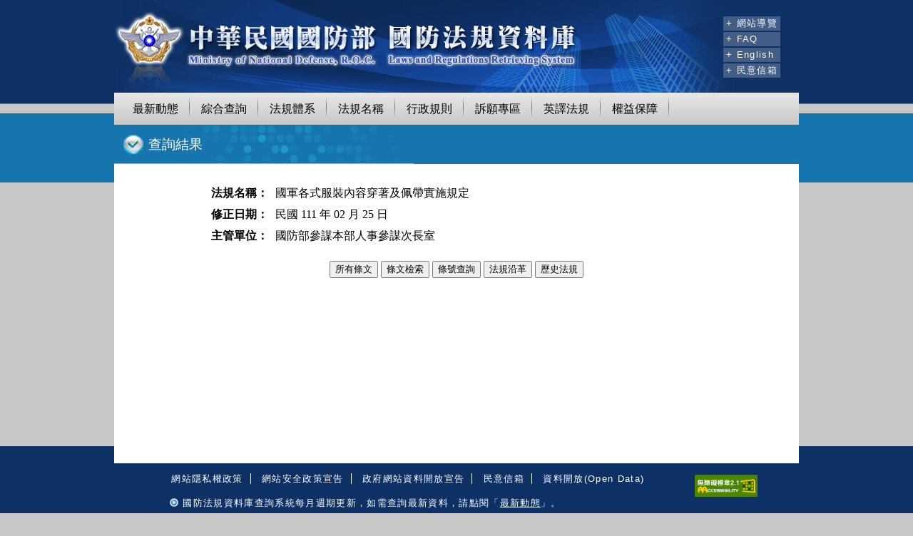

--- FILE ---
content_type: text/html; charset=utf-8
request_url: https://law.mnd.gov.tw/scp/NewsDetail.aspx?no=1A006714001
body_size: 2735
content:

<!DOCTYPE html>

<html lang="zh-Hant-TW">
<head><meta http-equiv="Content-Type" content="text/html; charset=utf-8" /><meta http-equiv="X-UA-Compatible" content="IE=edge" /><meta http-equiv="Content-Security-Policy" content="script-src &#39;self&#39; &#39;unsafe-inline&#39; &#39;unsafe-eval&#39;;" /><title>
	國防法規資料庫-查詢結果-內容
</title>
    <!--[if lt IE 9]><script src="/js/html5shiv.min.js"></script><![endif]-->
    <link href="/OUT/style.css?v1" rel="stylesheet" type="text/css" />
    <script type="text/javascript" src="/js/jquery-3.5.1.min.js"></script>
    <noscript>您的瀏覽器，不支援script語法，恐影響到網頁的閱讀</noscript>
    </head>
<body>
    <form method="post" action="./NewsDetail.aspx?no=1A006714001" id="ctl01">
<div class="aspNetHidden">
<input type="hidden" name="__VIEWSTATE" id="__VIEWSTATE" value="/[base64]/6JGX5Y+K5L2p5bi25a+m5pa96KaP5a6aJm5ic3BkAgMPFgIfAwXpAjx0cj48dGQgY2xhc3M9InRoIiB3aWR0aD0iMjAlIj7kv67mraPml6XmnJ/[base64]" />
</div>

<div class="aspNetHidden">

	<input type="hidden" name="__VIEWSTATEGENERATOR" id="__VIEWSTATEGENERATOR" value="D5B275E9" />
	<input type="hidden" name="__EVENTVALIDATION" id="__EVENTVALIDATION" value="/wEdAAYZHHc5biR8XM424RUE2nyS3xqjDsd3JPxFgVou82F/Z1OL43AdsesEZ/uJzA5miIkp+H7dKC8XbTKtGW/mZPiiyBJXdnmBskdoo9WYDTAl+l4SU1furar1uJB7gySoeUBGv9SC8K2bnA/PHrqOTS5kUhQhxaG17hFSatADvhIv0w==" />
</div>        
        <div id="outer">
            <a href="#AC" id="gotocenter" class="sr-only sr-only-focusable" title="跳至主要內容">跳至主要內容</a>
            <div class="header">
                <a href="/Fn/ONews.aspx?flag=a" title="中華民國國防部 國防法規資料庫：回首頁">
                    <h1 id="logo">中華民國國防部 國防法規資料庫</h1>
                </a>
                <ul>
                    <a href="#U" id="AU" name="U" title="功能區塊" accesskey="U">:::</a>
                    
                    <li><a href="/sitemap.aspx" title="網站導覽">+ 網站導覽</a></li>
                    
                    <li><a href="/faq.aspx" title="FAQ問與答">+ FAQ</a></li>
                    
                    <li><a href="/English/EngNews.aspx" title="English">+ English</a></li>
                    
                    <li><a href="https://mailbox.mnd.gov.tw" target="_blank" title="民意信箱（另開新視窗）">+ 民意信箱</a></li>
                    
                </ul>
                
<link href="/IN/marquee.css" rel="stylesheet" type="text/css" />
<style>
    /* Make it move */
@keyframes marquee {
    0%   { transform: translate(0, 0); }
    100% { transform: translate(-100%, 0); }
}

</style>
<!--跑馬燈效果start-->

<!--跑馬燈效果end-->

            </div>
            <div class="clearfix"></div>
            <div id="mainmenu">
                <ul>
                    <li><a href="/Fn/ONews.aspx?flag=a">最新動態</a></li>
                    <li><a href="/ncom.aspx">綜合查詢</a></li>
                    <li><a href="/Level.aspx">法規體系</a></li>
                    <li><a href="/Fname.aspx">法規名稱</a></li>
                    
                    <li><a href="/Flp.aspx">行政規則</a></li>
                    
                    <li><a href="/Fn2/Index.aspx">訴願專區</a></li>
                    
                    <li><a href="/eng.aspx">英譯法規</a></li>

                    

                    <li><a href="/Fn3/RightProtect/Index.aspx">權益保障</a></li>
                </ul>
            </div>
            <div class="maintitle">
                <a href="#C" id="AC" name="C" title="內容區塊" accesskey="C">:::</a>
                <h2 class="arrow">
                查詢結果
                </h2>
            </div>
            <div class="clearfix container">
                
                
<table class="tnormal tab-header">
    <tbody>
        <tr>
            <td class="th" width="20%">法規名稱：</td>
            <td width="80%">國軍各式服裝內容穿著及佩帶實施規定&nbsp</td>
        </tr>
        <tr><td class="th" width="20%">修正日期：</td><td width="80%"  ><span style="font-family:'細明體'; color:#000000;">民國 111 年 02 月 25 日</span></td></tr><tr><td class="th" width="20%">主管單位：</td><td width="80%"  >國防部參謀本部人事參謀次長室                                                                        </td></tr>
    </tbody>
</table>
<div class="btnArea">
    <input type="submit" name="ctl00$ContentPlaceHolder1$B5" value="所有條文" id="B5" />
    
    <input type="submit" name="ctl00$ContentPlaceHolder1$B0" value="條文檢索" id="B0" />
    <input type="submit" name="ctl00$ContentPlaceHolder1$B1" value="條號查詢" id="B1" />
    <input type="submit" name="ctl00$ContentPlaceHolder1$B2" value="法規沿革" id="B2" />
    <input type="submit" name="ctl00$ContentPlaceHolder1$B3" value="歷史法規" id="B3" />       
</div>

            </div>
        </div>
        <noscript>您的瀏覽器，不支援script語法，恐影響到網頁的閱讀</noscript>
        <div class="footer">
            <div class="clearfix footernav">
                <div class="footerword">
					<a href="#Z" id="AZ" name="Z" title="網站資訊區塊" accesskey="Z">:::</a>
                    
                    <div class="footerlink">
                        <a href="/General/Privacy.aspx">網站隱私權政策</a>
						<a href="/General/Security.aspx">網站安全政策宣告</a>
						<a href="/General/OpenData.aspx">政府網站資料開放宣告</a>
						<a href="https://mailbox.mnd.gov.tw" target="_blank" title="民意信箱（另開新視窗）">民意信箱</a>
                        <a href="/OpenData/OpendataList.aspx">資料開放(Open Data)</a>
					</div>
                    
                    <ul>
                        <li>國防法規資料庫查詢系統每月週期更新，如需查詢最新資料，請點閱「<a href="/Fn/ONews.aspx?flag=a">最新動態</a>」。</li>
                        <li>部分資料內容，使用特殊文字或符號，如欲詳閱內容，請下載「<a href="/jfontXp.zip" title="下載司法院造字檔（jfontXp.zip）">司法院造字檔</a>」安裝個人電腦後檢視網頁內容。</li>
                        <li>版權所有：<a href="http://www.mnd.gov.tw" target="_blank" title="國防部（另開新視窗）">國防部</a>　建議最佳瀏覽環境：螢幕解析度 1024x768 以上</li>
                        <li>瀏覽人數：<span style="vertical-align: middle;">24672939</span>　法規整編資料截止日：民國 115 年 01 月 02 日</li>
						
                        <li>機關地址：104237台北市中山區北安路409號</li>
						<li>總機電話：(02)2311-6117(代表號)</li>
                        
                    </ul>
                    
                    <div class="aplus">
                        <a href="https://accessibility.moda.gov.tw/Applications/Detail?category=20250224101910" title="無障礙網站">
                            <img src="/OUT/Images/AA.png" border="0" width="88" height="31" alt="通過A無障礙網頁檢測" />
                        </a>
                    </div>
                    
                </div>
            </div>
        </div>
    </form>
</body>
</html>


--- FILE ---
content_type: text/css
request_url: https://law.mnd.gov.tw/OUT/style.css?v1
body_size: 4793
content:
a:focus, INPUT:focus, select:focus, Input[type='checkbox']:focus {
    outline: solid #e2a55c;
}

body,
Input[type='text'],
Input[type='password'],
select {
    font-family: "Arial", "Verdana", "新細明體";
    font-size: 1em;
}

Input[type='submit'],
Input[type='reset'],
Input[type='button'] {
    font-family: "新細明體";
    font-size: 0.8125em;
}

Input[type='checkbox'],
Input[type='radio'] {
    margin-right: 4px;
    width: 1em;
    height: 1em;
    *overflow: hidden;
    vertical-align: middle;
}

body {
    background: #c8c8c8 url(Images/bg2.gif) repeat-x 0 0;
    margin: 0;
    padding: 0;
    color: #000000;
    font-size: 1em;
}

a:link {
    color: #0569cd;
    text-decoration: none;
}

a:visited {
    color: #1f4b76;
    text-decoration: none;
}

a:hover {
    color: #db3700;
    text-decoration: none;
}

.texthelp {
    color: #CC0000;
}

span.msg {
    color: #CC0000;
}

IMG {
    padding: 0;
}

#counter {
    position: absolute;
    top: 194px;
    right: 30px;
    color: #ffffff;
    font-size: 0.95em;
    letter-spacing: 1pt;
    background: url(Images/icon_count.gif) no-repeat 0 5px;
    padding-left: 18px;
}

a[accesskey] {
    position: absolute;
    font-family: "微軟正黑體";
}

#AU:focus, #AC:focus, #AZ:focus {
    text-decoration: none;
}

#AU[accesskey] {
    color: #0e3367;
    margin-left: -2em;
}

#AU:focus {
    color: #fff;
}

#AC[accesskey] {
    color: #1675ac;
    margin-left: -1em;
    margin-top: .5em;
    line-height: normal;
}

#AC:focus {
    color: #fff;
}

#AZ[accesskey] {
    color: #0e3165;
    margin-left: -2em;
    text-decoration: none;
}

#AZ:focus {
    color: #fff;
}

.icon-file {
	display: inline-block;
	color: #ffffff;
	font-size: 80%;
	line-height: 2em;
	text-align: center;
	vertical-align: middle;
	padding: 0 .5em;
	margin: .5em .5em .5em 0;
}
a.icon-file {color: #ffffff;}
a.icon-file:last-child{margin-right: 0;}
.icon-pdf{background-color: #b30b00;}
.icon-pdf:hover{background-color: #8c0900;}
.icon-word{background-color: #325da9;}
.icon-word:hover{background-color: #134090;}

/* 歡迎頁 */
.homepage {
    background: #ffffff url(images/mainbg.gif) repeat-x 0 0;
}

.defaultIMG {
    width: 607px;
    height: 364px;
    background: url(Images/img_default.png) no-repeat left top;
    margin: 120px auto 10px auto;
    position: relative;
}

    .defaultIMG a {
        display: block;
        width: 607px;
        height: 364px;
    }

    .defaultIMG h1 {
        /*text-indent:-999em;*/
        font-size: 0;
    }

    .defaultIMG .systemInfo {
        position: absolute;
        top: 240px;
        left: 0px;
        display: block;
        width: 100%;
        padding: 10px 0;
        background-color: rgba(255, 255, 255, 0.5);
    }

        .defaultIMG .systemInfo .text {
            font-family: "微軟正黑體"; /*字型*/
            color: #C00; /*顏色*/
            font-size: 1em; /* 字體大小 （無障礙不能用px, 1em等於16px） */
            font-weight: bold; /*粗體*/
            line-height: 140%; /*行距*/
            width: 475px; /*寬度*/
            margin: 0 auto;
        }

/* 網頁寬度 */
#outer {
    width: 960px;
    background-color: #ffffff;
    position: relative;
    margin: 0 auto;
    padding: 0;
}

.container {
    width: 90%;
    margin: 0 auto;
    padding-top: 26px;
    min-height: 370px;
    height: auto;
}

/* 刊頭 */
.header {
    width: 100%;
    background: #0e3367 url(Images/header_bg2025.jpg) no-repeat 0 0;
    height: 130px;
    position: relative;
}

    .header ul {
        position: absolute;
        right: 26px;
        top: 10px;
        color: #fff;
        font-size: 0.8em;
        letter-spacing: 1pt;
    }

        .header ul li {
            list-style-type: none;
            background-color: #425e86;
            padding: 0 4px;
            margin-bottom: 2px;
            line-height: 1.6em;
        }

            .header ul li a:link {
                display: block;
            }

            .header ul li,
            .header ul li a:link,
            .header ul li a:visited {
                color: #fff;
            }

                .header ul li a:hover {
                    color: #ffce85;
                }

#logo {
    position: absolute;
    top: -10px;
    left: 0;
    height: 100px;
    width: 650px;
    text-indent: -999em;
    cursor: pointer;
}

a:focus #logo {
    border: #fff 2px dotted;
}

/*-- 主選單 --*/
#mainmenu {
    width: 100%;
    height: 45px;
    margin: 0px;
    padding: 0px;
    background: #e8e8e8;
    background: -moz-linear-gradient(top, #e8e8e8 0%, #c8c8c8 100%);
    background: -webkit-linear-gradient(top, #e8e8e8 0%, #c8c8c8 100%);
    background: linear-gradient(to bottom, #e8e8e8 0%, #c8c8c8 100%);
    filter: progid:DXImageTransform.Microsoft.gradient( startColorstr='#e8e8e8', endColorstr='#c8c8c8', GradientType=0 );
}

    #mainmenu ul {
        list-style: none;
        margin: 0 0 0 10px;
        padding: 0;
        color: #000000;
    }

    #mainmenu li {
        float: left;
        line-height: 45px;
        padding: 0 8px;
        background: url(Images/mainMenu_line.gif) no-repeat top right;
    }

        #mainmenu li a {
            text-decoration: none;
            color: #000000;
            padding: 5px 8px 7px 8px;
        }

            #mainmenu li a:hover {
                background: #e8e8e8;
                background: -moz-linear-gradient(top, #c8c8c8 0%, #e8e8e8 100%);
                background: -webkit-linear-gradient(top, #c8c8c8 0%, #e8e8e8 100%);
                background: linear-gradient(to bottom, #c8c8c8 0%, #e8e8e8 100%);
                filter: progid:DXImageTransform.Microsoft.gradient( startColorstr='#c8c8c8', endColorstr='#e8e8e8', GradientType=0 );
            }

/*-- 主標題 --*/
.maintitle {
    background: #1675ac url(Images/title_bg2.jpg) no-repeat left top;
    height: 55px;
    width: 100%;
    padding: 0;
    color: #ffffff;
    line-height: 55px;
    font-size: 1.2em;
    font-family: "微軟正黑體";
}

    .maintitle h2 {
        font-size: 1em;
        font-weight: normal;
        margin: 0;
    }

        .maintitle h2.arrow {
            background: url(Images/title_arrow.gif) no-repeat 0 13px;
            padding-left: 36px;
            padding-bottom: 7px;
            margin-left: 12px;
        }

            .maintitle h2.arrow .info {
                font-size: 0.8em;
                margin-left: 2em;
                padding-bottom: .3em;
                color: #FF0;
                line-height: 125%;
                width: 76%;
                display: inline-block;
                vertical-align: middle;
            }

/* 頁尾 */
.footer {
    width: 100%;
    margin: 0;
    padding: 0;
    background-color: #0e3165;
}

.footernav {
    width: 960px;
    background: #0e3165 url(Images/footer_bg.gif) repeat-x top left;
    margin: 0 auto;
}

.footerword {
    position: relative;
    width: 92%;
    padding: 26px 0 0 0;
    margin: 0 auto;
    font-size: 0.8em;
    color: #ffffff;
    letter-spacing: 1pt;
    line-height: 150%;
}

    .footerword a, .footerword a:visited {
        color: #ffffff;
        text-decoration: underline;
    }

        .footerword a:hover {
            color: #ff7142;
        }

    .footerword li {
        list-style: none;
        background: url(Images/icon_round.png) no-repeat 0px 5px;
        padding: 2px 0px 2px 18px;
    }

    .footerword .aplus {
        position: absolute;
        top: 40px;
        right: 20px;
    }

    .footerword .footerlink {
        margin: 10px 0 0 32px;
    }

        .footerword .footerlink a {
            text-decoration: none;
            padding: 0 10px;
            border-right: #fff 1px solid;
        }

            .footerword .footerlink a:last-child {
                border-right: none;
            }

/* 最新動態 子選單 */
.submenu {
    padding: 0;
    margin: 0 0 20px 0;
    height: 25px;
}

    .submenu li {
        list-style: none;
        float: left;
        line-height: 25px;
        padding: 0 3px;
    }
/* 最新動態 查詢表格 */
.tabQry {
    background: #ededed;
    padding: 6px 20px;
    width: 100%;
}
.tabQry .th{font-weight: bold;}
    .tabQry th, .tabQry .th {
        text-align: right;
        width: 7em;
        white-space: nowrap;
    }

        .tabQry th span, .tabQry .th span {
            background: url(Images/icon_arrow.gif) no-repeat 0 0;
            padding-left: 24px;
        }

    .tabQry th,
	.tabQry .th,
    .tabQry td {
        padding: 6px 1px;
    }

        .tabQry td Input[type='text'] {
            color: #000000;
            border: 1px solid #999999;
            vertical-align: middle;
        }

    .tabQry .searchbtn {
        text-align: center;
        vertical-align: middle;
        padding: 0px 10px 0px 10px;
        *padding: 0px;
        margin: 0 0 0 3px;
        font-size: 1em;
    }

    .tabQry .searchint {
        width: 25pt;
    }

/*---表格---*/
.tnormal {
    width: 100%;
    border-collapse: collapse;
}

    .tnormal th,
    .tnormal td {
        line-height: 130%;
        padding: 5px;
    }

    .tnormal th {
        font-weight: normal;
        white-space: nowrap;
    }

    .tnormal td {
    }

    .tnormal pre {
        font-family: "細明體";
        font-size: 1em;
        padding: 0;
        margin: 0;
    }

    .tnormal caption {
        text-align: left;
        font-weight: bold;
        height: 30px;
        line-height: 30px;
        padding: 0 5px;
        background-color: #ebf1f6;
        background-image: url(Images/titlebg.gif);
    }

    .tnormal span.title {
        font-weight: bold;
    }

    .tnormal div.atitle {
        color: #CC0000;
        font-weight: bold;
        padding-top: 15px;
    }

    .tnormal div.btitle {
        color: #CC0000;
        font-weight: bold;
        padding-top: 15px;
        margin-bottom: 10px;
    }

    .tnormal td.subtitle {
        background-color: #f6f6f6;
    }

    .tnormal tr.tdivid {
        background-color: #f5e8d2;
    }

    .tnormal th.ttitlelight {
        vertical-align: middle;
    }

    .tnormal td.ttitlelight {
        font-weight: bold;
        height: 30px;
        background-color: #ebf1f6;
        background-image: url(Images/titlebg.gif);
    }

.ttitlecentersub {
    height: 30px;
    line-height: 30px;
    color: #000000;
    background-color: #ebf1f6;
    background-image: url(Images/titlebg.gif);
    text-align: center;
    margin-bottom: 1em;
}

    .ttitlecentersub .col-th,
    .ttitlecentersub .col-td {
        float: left;
    }

    .ttitlecentersub .col-th {
        font-weight: bold;
        width: 16%;
    }

    .ttitlecentersub .col-td {
        text-align: left;
        width: 84%;
    }

.tresulttitle {
    display: block;
    color: #FFFFFF;
    background-color: #C75000;
    font-weight: bold;
    padding: 5px 7px;
}

div.smallfont {
    font-size: 1em;
    text-align: right;
}

.print {
    padding: 0 5px 0 0;
    text-align: right;
    margin-bottom: 5px;
}

.Q1Bhide {
    border-collapse: collapse;
    margin: 20px auto;
}

    .Q1Bhide td {
        padding: 2px 2px;
    }

.btnArea {
    width: 100%;
    text-align: center;
    margin: 20px auto;
}

.infoArea {
    width: 100%;
    text-align: center;
    margin: 20px auto;
    color: #C00;
    font-weight: bold;
    font-size: 0.9375em;
	line-height:150%;
}

.tabsearch {
    color: #070B74;
    margin: 0 auto;
}

    .tabsearch th,
	.tabsearch td.th {
        font-weight: normal;
        text-align: right;
		font-weight:bold;
    }

    .tabsearch th,
	.tabsearch td.th,
    .tabsearch td {
        padding: 5px 3px;
		vertical-align:top;
    }
	.tabsearch td div {margin-bottom:.5em;}
	.tabsearch td div:last-child {margin-bottom:0;}
	.tabsearch td.q-keyword label {display:inline-block;width:6em!important; white-space:nowrap;}
	.tabsearch td.q-keyword-2 label {display:inline-block;width:2.5em!important; white-space:nowrap;}
	.tabsearch td.q-no label {padding:0.5em;}
	.tabsearch td.q-date label {padding:0.5em;}
	.tabsearch td.q-date span {margin-right:0.5em;}
    .tabsearch .must {
        font-size: 80%;
    }

.tabsearchEN {
    border-collapse: collapse;
}

    .tabsearchEN th,
    .tabsearchEN td {
        border: #ddd 1px solid;
        padding: 15px 10px;
    }

    .tabsearchEN th {
        background-color: #efefef;
        font-weight: bold;
    }

.tab-flawdat {
    margin-top: 5px;
}

    .tab-flawdat th,
    .tab-flawdat td {
        padding: 6px 5px;
        line-height: 130%;
    }

.tab-data th,
.tab-data td {
    vertical-align: top;
}

.tab-relalaw td {
    vertical-align: top;
    padding-bottom: 20px;
}

.tabeng th, .tabeng .th {
    color: #000000;
    background-color: #d0deea;
}

.tabeng th,
.tabeng .th,
.tabeng td {
    border: #9eb1c3 1px solid;
    padding: 4px 6px;
}

.tabeng .ttitlepage {
    font-size: 0.75em;
    font-weight: normal;
    letter-spacing: 1pt;
}
.tabeng .ttitlepage a{
    color:#0000bf;
}
.tabeng .ttitlepage a:hover,
.tabeng .ttitlepage a:active,
.tabeng .ttitlepage a:focus{
    color:#C00;
}

.tabeng .date {
    display: inline-block;
}

.table-edit {
    width: 100%;
    border: #666 1px solid;
    margin: 10px auto 0 auto;
    background-color: #F0F0F0;
}

.tablaw {
    margin: 10px auto;
}

    .tablaw th,
    .tablaw td {
        padding: 5px 3px;
    }

    .tablaw th {
        font-weight: bold;
        text-align: left;
    }

.tablaw2 th {
    font-weight: bold !important;
    font-size: 1em;
    text-align: right;
}

.tablaw3 th {
    text-align: left;
    white-space: nowrap;
}

.tablaw3 th,
.tablaw3 td {
    vertical-align: top;
}

.tabth th {
    font-weight: bold !important;
}

table.tabhelp {
    border-collapse: collapse;
    border: #abd0e9 1px solid;
}

    table.tabhelp th,
    table.tabhelp td {
        padding: 6px 10px;
        border: #abd0e9 1px solid;
        font-size: 1em;
        line-height: 140%;
        letter-spacing: 1pt;
    }

    table.tabhelp th {
        background-color: #d8e4ec;
    }

    table.tabhelp .memo1 {
        color: #9b4601;
    }

    table.tabhelp .memo2 {
        color: #4d56b5;
    }

#Table3 {
    width: 100%;
}
/* 法規體系 */
.lawLevel {
    margin: 0 auto;
    padding: 0;
    width: 636px;
    font-family: "標楷體";
    font-size: 1.25em;
}

    .lawLevel li {
        float: left;
        display: block;
        font-weight: 600;
        margin: 8px 30px;
        width: 150px;
        height: 40px;
        line-height: 40px;
        text-align: center;
        list-style: none;
        text-shadow: 0px 0px 5px #fff, 0px 0px 4px #fff, 0px 0px 3px #fff, 0px 0px 2px #fff;
    }

        .lawLevel li a,
        .lawLevel li a:visited {
            display: block;
            color: #333333;
            border: #a2a2a2 1px solid;
            -webkit-border-radius: 6px;
            -moz-border-radius: 6px;
            border-radius: 6px;
            background: -moz-linear-gradient(45deg, #b6b6b6 0%, #ffffff 100%);
            background: -webkit-linear-gradient(45deg, #b6b6b6 0%, #ffffff 100%);
            background: linear-gradient(45deg, #b6b6b6 0%, #ffffff 100%);
            filter: progid:DXImageTransform.Microsoft.gradient( startColorstr='#b6b6b6', endColorstr='#ffffff', GradientType=1 );
        }

            .lawLevel li a:hover,
            .lawLevel li a:focus {
                color: #693100;
                font-weight: 600;
                border: 1px solid #a26938;
                background: -moz-linear-gradient(45deg, #e6ab33 0%, #fbdfaf 100%);
                background: -webkit-linear-gradient(45deg, #e6ab33 0%, #fbdfaf 100%);
                background: linear-gradient(45deg, #e6ab33 0%, #fbdfaf 100%);
                filter: progid:DXImageTransform.Microsoft.gradient( startColorstr='#e6ab33', endColorstr='#fbdfaf', GradientType=1 );
            }

.PicDownload {
    color: #a6380d;
}

    .PicDownload a {
        color: #3e3fbd;
    }

.tab-header th, .tab-header .th {
    text-align: right;
    font-weight: bold;
}

.tab-header th,
.tab-header .th,
.tab-header td {
    vertical-align: top;
}

.law-sort {
    text-align: right;
    position: absolute;
    top: 4px;
    right: 4px;
}

    .law-sort select,
    .law-sort Input[type='button'] {
        height: 22px;
        vertical-align: middle;
    }
/* 行政救濟案件  權益保障 */
.menu2 {
    margin: 0 auto;
    padding: 0;
    width: 786px;
    font-family: "標楷體";
    font-size: 1.25em;
}

    .menu2 li {
        display: block;
        font-weight: 600;
        margin: 15px auto;
        width: 200px;
        height: 40px;
        line-height: 40px;
        text-align: center;
        list-style: none;
        text-shadow: 0px 0px 5px #fff, 0px 0px 4px #fff, 0px 0px 3px #fff, 0px 0px 2px #fff;
    }

        .menu2 li a, .menu2 li a:visited {
            display: block;
            color: #333333;
            border: #a2a2a2 1px solid;
            -webkit-border-radius: 6px;
            -moz-border-radius: 6px;
            border-radius: 6px;
            background: -moz-linear-gradient(45deg, #b6b6b6 0%, #ffffff 100%);
            background: -webkit-linear-gradient(45deg, #b6b6b6 0%, #ffffff 100%);
            background: linear-gradient(45deg, #b6b6b6 0%, #ffffff 100%);
            filter: progid:DXImageTransform.Microsoft.gradient( startColorstr='#b6b6b6', endColorstr='#ffffff', GradientType=1 );
        }

            .menu2 li a:hover,
            .menu2 li a:focus {
                color: #693100;
                font-weight: 600;
                border: 1px solid #a26938;
                background: -moz-linear-gradient(45deg, #e6ab33 0%, #fbdfaf 100%);
                background: -webkit-linear-gradient(45deg, #e6ab33 0%, #fbdfaf 100%);
                background: linear-gradient(45deg, #e6ab33 0%, #fbdfaf 100%);
                filter: progid:DXImageTransform.Microsoft.gradient( startColorstr='#e6ab33', endColorstr='#fbdfaf', GradientType=1 );
            }
/* 軍人權益保障專區 */
.menu3 {
    margin: 0 auto;
    padding: 0;
    width: 786px;
    font-family: "標楷體";
    font-size: 1.25em;
}

    .menu3 li {
        display: block;
        font-weight: 600;
        margin: 15px auto;
        width: 320px;
        height: 40px;
        line-height: 40px;
        text-align: center;
        list-style: none;
        text-shadow: 0px 0px 5px #fff, 0px 0px 4px #fff, 0px 0px 3px #fff, 0px 0px 2px #fff;
    }

        .menu3 li a, .menu2 li a:visited {
            display: block;
            color: #333333;
            border: #a2a2a2 1px solid;
            -webkit-border-radius: 6px;
            -moz-border-radius: 6px;
            border-radius: 6px;
            background: -moz-linear-gradient(45deg, #b6b6b6 0%, #ffffff 100%);
            background: -webkit-linear-gradient(45deg, #b6b6b6 0%, #ffffff 100%);
            background: linear-gradient(45deg, #b6b6b6 0%, #ffffff 100%);
            filter: progid:DXImageTransform.Microsoft.gradient( startColorstr='#b6b6b6', endColorstr='#ffffff', GradientType=1 );
        }

            .menu3 li a:hover {
                color: #693100;
                font-weight: 600;
                border: 1px solid #a26938;
                background: -moz-linear-gradient(45deg, #e6ab33 0%, #fbdfaf 100%);
                background: -webkit-linear-gradient(45deg, #e6ab33 0%, #fbdfaf 100%);
                background: linear-gradient(45deg, #e6ab33 0%, #fbdfaf 100%);
                filter: progid:DXImageTransform.Microsoft.gradient( startColorstr='#e6ab33', endColorstr='#fbdfaf', GradientType=1 );
            }

#gotocenter {
    position: absolute;
    top: 1em;
    left: -8em;
    background-color: #09F;
    color: #fff !important;
}

.sr-only {
    position: absolute;
    width: 1px;
    height: 1px;
    padding: 0;
    margin: -1px;
    overflow: hidden;
    clip: rect(0, 0, 0, 0);
    border: 0;
}

.sr-only-focusable:active,
.sr-only-focusable:focus {
    position: static;
    width: auto;
    height: auto;
    margin: 0;
    overflow: visible;
    clip: auto;
}

.clearfix:before,
.clearfix:after {
    display: table;
    content: " ";
}

.clearfix:after {
    clear: both;
}

.highlightK1 {
    color: #CC3333;
}

.highlightK2 {
    color: #3388FF;
}

.highlightK3 {
    color: #009900;
}
/*廢止註記*/
.FEI {
    background-color: #BF0000;
    color: #FFFFFF;
    font-family: 微軟正黑體;
    font-size: 0.75em;
    font-weight: bold;
    padding: 0px 2px;
    *padding: 2px;
    font-weight: normal;
}

/* 20220221補上外網較外內網短缺部分 */
.txt, .txt-en {
    line-height: 150%;
}

    .txt p {
        text-indent: 2em;
    }

    .txt dl {
    }

        .txt dl dt {
            float: left;
        }

        .txt dl dd.dd-2 {
            text-indent: 0;
            margin-left: 3em;
        }

    .txt .m-l-2 {
        margin-left: 1em;
    }

/* 英文版 查詢結果 類別 */
.submenuEN {
    padding: 0;
    margin: 0 0 20px 0;
    height: 25px;
}

    .submenuEN li {
        list-style: none;
        line-height: 25px;
        border: #737373 1px solid;
        border-radius: 3px;
        margin-right: .2em;
        display: inline-block;
        background: #f9f9f9;
        background: -moz-linear-gradient(top, #f9f9f9 0%, #f9f9f9 49%, #e5e5e5 50%, #e5e5e5 100%);
        background: -webkit-linear-gradient(top, #f9f9f9 0%,#f9f9f9 49%,#e5e5e5 50%,#e5e5e5 100%);
        background: linear-gradient(to bottom, #f9f9f9 0%,#f9f9f9 49%,#e5e5e5 50%,#e5e5e5 100%);
        filter: progid:DXImageTransform.Microsoft.gradient( startColorstr='#f9f9f9', endColorstr='#e5e5e5',GradientType=0 );
    }

        .submenuEN li a {
            display: inline-block;
            padding: 0 1em;
            color: #444444;
        }

        .submenuEN li.active {
            border: #9f673a 1px solid;
            color: #993300;
            background: #f8daa7;
            background: -moz-linear-gradient(top, #f8daa7 0%, #f8daa7 49%, #edb95a 50%, #edb95a 100%);
            background: -webkit-linear-gradient(top, #f8daa7 0%,#f8daa7 49%,#edb95a 50%,#edb95a 100%);
            background: linear-gradient(to bottom, #f8daa7 0%,#f8daa7 49%,#edb95a 50%,#edb95a 100%);
            filter: progid:DXImageTransform.Microsoft.gradient( startColorstr='#f8daa7', endColorstr='#edb95a',GradientType=0 );
        }

            .submenuEN li.active a {
                color: #993300;
            }

            .submenuEN li.active .badge {
                background-color: #993300;
            }

        .submenuEN li .badge {
            display: inline-block;
            min-width: 10px;
            padding: 3px 4px;
            font-size: 70%;
            font-weight: 700;
            line-height: 1;
            color: #fff;
            text-align: center;
            white-space: nowrap;
            vertical-align: text-bottom;
            background-color: #737373;
            border-radius: 10px;
            margin-left: .5em;
        }

.sr-only {
    position: absolute;
    width: 1px;
    height: 1px;
    padding: 0;
    margin: -1px;
    overflow: hidden;
    clip: rect(0, 0, 0, 0);
    border: 0;
}

.sr-only-focusable:active,
.sr-only-focusable:focus {
    position: static;
    width: auto;
    height: auto;
    margin: 0;
    overflow: visible;
    clip: auto;
}
/* 生效狀態 MEMO */
.validNote {
    color: #990000;
}
/* 生效狀態 連結舊法規 */
.btn-status, a.btn-status, .btn-link-danger, a.btn-link-danger {
    font-family: "微軟正黑體";
    font-size: 0.875em;
    border-radius: 3px;
    line-height: 1rem;
    text-decoration: none !important;
    display: inline-block;
    vertical-align: baseline;
}

    .btn-status, a.btn-status, a.btn-status:visited {
        color: #C30 !important;
        padding: 0 .3rem .1rem .3rem;
        margin: 0 .3rem;
        border: #C30 1px solid;
    }

    .btn-link-danger, a.btn-link-danger, a.btn-link-danger:visited {
        color: #fff !important;
        padding: 0 .3rem .1rem 1.2rem;
        border: #900 1px solid;
        background: #900 url(../images/icon_link.png) 2px 1px no-repeat;
    }

        .btn-link-danger:hover, a.btn-link-danger:hover {
            border-color: #800;
            background-color: #800;
        }



/* --- Media Query：手機版 (螢幕寬度小於 960px) --- */
@media screen and (max-width: 960px) {
/* 網頁寬度 */
#outer {width: 100%;}
.header {height: auto; min-height:130px;}
.header ul {top: 90px; right: inherit; left: 70px;}
.header ul li {display: inline-block;}
#mainmenu {height:auto;}
.maintitle {
	clear: both;
    background: #1675ac;
    height:auto;
    width: 100%;
}
.footernav {width: 100%;}
.footerword .aplus {position: relative; top: inherit; right: inherit; margin-left: 40px;}
}
/* --- Media Query：手機版 (螢幕寬度小於 767px) --- */
@media screen and (max-width: 767px) {
.header {background-size: 140% 100%;}
#logo {width: 95%;}
.maintitle h2.arrow .info {margin-left: 10px;}
.tabQry {font-size: 80%!important; padding: 6px 6px;}
.tabQry td {display: block;}
.tabQry td span{display: block;}
.tabQry td #kwTB{width: 100%;}
.tnormal th {white-space:normal;}
.lawLevel {width: 100%;}
.menu2 {width: 100%;}
.tnormal pre {font-size: 70%;}
.tab-rwd td{display: block;}
}


--- FILE ---
content_type: text/css
request_url: https://law.mnd.gov.tw/IN/marquee.css
body_size: 571
content:

.dv_announce{margin:0;padding:0;}
#marquee{position:absolute;top:100px;left:107px;width:690px;height:30px;overflow:hidden;background:rgba(255, 255, 255, 0.5) !important;}

    #marquee .marquee_font {
        height:30px;
        top:100px;
        font: 1.15em "Arial", "Verdana", "新細明體";
        /*padding: 6px 5px;*/
        color: #CC0000;
        background: none;
        /*color:red;font-size:1.15em;font-family:細明體*/
    }
    .marquee {
    width: 690px;
    margin: 6px auto;
    white-space: nowrap;
    overflow: hidden;
    box-sizing: border-box;
    color: #CC0000;
    font: 18px "Arial", "Verdana", "新細明體";
}

.marquee span {
    display: inline-block;
    padding-left: 100%;  /* show the marquee just outside the paragraph */
    animation: marquee 15s linear infinite;
}

.marquee span:hover {
    animation-play-state: paused
}





/**************************/
#marquee-ul{
    list-style:none;
    position:initial;
	right:initial;
	top:initial;
	color:#CC0000;
	font-size:initial;
	letter-spacing:initial;
}
#marquee-ul li {
	list-style-type:none;
	background-color:initial;
	padding:initial;
	margin-bottom:initial;
	line-height:initial;
}
#marquee2{position:absolute;top:100px;left:107px;width:690px;height:30px;overflow:hidden;background:rgba(255, 255, 255, 0.5) !important;}
#marquee2 ul li{float:left; padding:0 10px; line-height:0px; background:rgba(255, 255, 255, 0) !important;}

#marquee-ul.marquee {
	/* required styles */
	display: block;
	padding: 0;
	margin: 0;
	list-style: none;
	line-height: 1;
	position: relative;
	overflow: hidden;

	/* optional styles for appearance */
	width: 690px;
	height:30px; /* height should be included to reserve visual space for the marquee */
    color:#CC0000;
	background-color: rgba(255, 255, 255, 0.5);
	border: none;
}

#marquee-ul.marquee li {
	/* required styles */
	position: absolute;
	top: -999em;
	left: 0;
	display: block;
	white-space: nowrap; /* keep all text on a single line */

	/* optional styles for appearance */
	font: 16px "Arial", "Verdana", "新細明體";
	padding: 6px 5px;
    color:#CC0000;
     background:none;
}
